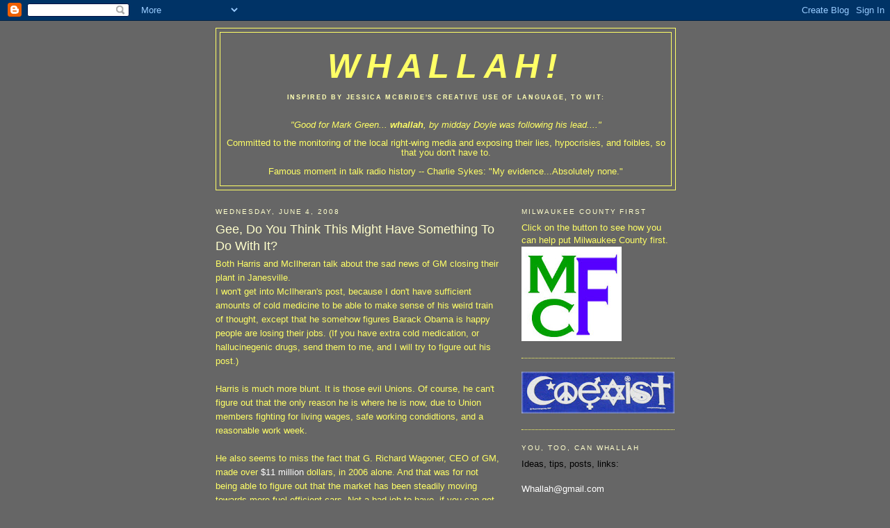

--- FILE ---
content_type: text/html; charset=UTF-8
request_url: https://whallah.blogspot.com/2008/06/gee-do-you-think-this-might-have.html
body_size: 16367
content:
<!DOCTYPE html>
<html dir='ltr'>
<head>
<link href='https://www.blogger.com/static/v1/widgets/2944754296-widget_css_bundle.css' rel='stylesheet' type='text/css'/>
<meta content='text/html; charset=UTF-8' http-equiv='Content-Type'/>
<meta content='blogger' name='generator'/>
<link href='https://whallah.blogspot.com/favicon.ico' rel='icon' type='image/x-icon'/>
<link href='http://whallah.blogspot.com/2008/06/gee-do-you-think-this-might-have.html' rel='canonical'/>
<link rel="alternate" type="application/atom+xml" title="Whallah! - Atom" href="https://whallah.blogspot.com/feeds/posts/default" />
<link rel="alternate" type="application/rss+xml" title="Whallah! - RSS" href="https://whallah.blogspot.com/feeds/posts/default?alt=rss" />
<link rel="service.post" type="application/atom+xml" title="Whallah! - Atom" href="https://draft.blogger.com/feeds/3561726959150987222/posts/default" />

<link rel="alternate" type="application/atom+xml" title="Whallah! - Atom" href="https://whallah.blogspot.com/feeds/7433857623048446048/comments/default" />
<!--Can't find substitution for tag [blog.ieCssRetrofitLinks]-->
<meta content='http://whallah.blogspot.com/2008/06/gee-do-you-think-this-might-have.html' property='og:url'/>
<meta content='Gee, Do You Think This Might Have Something To Do With It?' property='og:title'/>
<meta content='Both Harris and McIlheran talk about the sad news of GM closing their plant in Janesville. I won&#39;t get into McIlheran&#39;s post, because I don&#39;...' property='og:description'/>
<title>Whallah!: Gee, Do You Think This Might Have Something To Do With It?</title>
<style id='page-skin-1' type='text/css'><!--
/*
-----------------------------------------------
Blogger Template Style
Name:     Minima Ochre
Date:     26 Feb 2004
Updated by: Blogger Team
----------------------------------------------- */
/* Use this with templates/template-twocol.html */
body {
background:#666666;
margin:0;
color:#ffff66;
font:x-small Georgia Serif;
font-size/* */:/**/small;
font-size: /**/small;
text-align: center;
}
a:link {
color:#ffffff;
text-decoration:none;
}
a:visited {
color:#ffcc66;
text-decoration:none;
}
a:hover {
color:#ffffcc;
text-decoration:underline;
}
a img {
border-width:0;
}
/* Header
-----------------------------------------------
*/
#header-wrapper {
width:660px;
margin:0 auto 10px;
border:1px solid #ffff66;
}
#header-inner {
background-position: center;
margin-left: auto;
margin-right: auto;
}
#header {
margin: 5px;
border: 1px solid #ffff66;
text-align: center;
color:#ffff66;
}
#header h1 {
margin:5px 5px 0;
padding:15px 20px .25em;
line-height:1.2em;
text-transform:uppercase;
letter-spacing:.2em;
font: italic bold 385% Verdana, sans-serif;
}
#header a {
color:#ffff66;
text-decoration:none;
}
#header a:hover {
color:#ffff66;
}
#header .description {
margin:0 5px 5px;
padding:0 20px 15px;
max-width:700px;
text-transform:uppercase;
letter-spacing:.2em;
line-height: 1.4em;
font: normal bold 69% Arial, sans-serif;
color: #ffffb3;
}
#header img {
margin-left: auto;
margin-right: auto;
}
/* Outer-Wrapper
----------------------------------------------- */
#outer-wrapper {
width: 660px;
margin:0 auto;
padding:10px;
text-align:left;
font: normal normal 97% Verdana, sans-serif;
}
#main-wrapper {
width: 410px;
float: left;
word-wrap: break-word; /* fix for long text breaking sidebar float in IE */
overflow: hidden;     /* fix for long non-text content breaking IE sidebar float */
}
#sidebar-wrapper {
width: 220px;
float: right;
word-wrap: break-word; /* fix for long text breaking sidebar float in IE */
overflow: hidden;     /* fix for long non-text content breaking IE sidebar float */
}
/* Headings
----------------------------------------------- */
h2 {
margin:1.5em 0 .75em;
font:normal normal 78% 'Trebuchet MS',Trebuchet,Arial,Verdana,Sans-serif;
line-height: 1.4em;
text-transform:uppercase;
letter-spacing:.2em;
color:#ffffcc;
}
/* Posts
-----------------------------------------------
*/
h2.date-header {
margin:1.5em 0 .5em;
}
.post {
margin:.5em 0 1.5em;
border-bottom:1px dotted #ffff66;
padding-bottom:1.5em;
}
.post h3 {
margin:.25em 0 0;
padding:0 0 4px;
font-size:140%;
font-weight:normal;
line-height:1.4em;
color:#ffffcc;
}
.post h3 a, .post h3 a:visited, .post h3 strong {
display:block;
text-decoration:none;
color:#ffffcc;
font-weight:normal;
}
.post h3 strong, .post h3 a:hover {
color:#ffff66;
}
.post-body {
margin:0 0 .75em;
line-height:1.6em;
}
.post-body blockquote {
line-height:1.3em;
}
.post-footer {
margin: .75em 0;
color:#ffffcc;
text-transform:uppercase;
letter-spacing:.1em;
font: normal normal 75% Verdana, sans-serif;
line-height: 1.4em;
}
.comment-link {
margin-left:.6em;
}
.post img, table.tr-caption-container {
padding:4px;
border:1px solid #ffff66;
}
.tr-caption-container img {
border: none;
padding: 0;
}
.post blockquote {
margin:1em 20px;
}
.post blockquote p {
margin:.75em 0;
}
/* Comments
----------------------------------------------- */
#comments h4 {
margin:1em 0;
font-weight: bold;
line-height: 1.4em;
text-transform:uppercase;
letter-spacing:.2em;
color: #ffffcc;
}
#comments-block {
margin:1em 0 1.5em;
line-height:1.6em;
}
#comments-block .comment-author {
margin:.5em 0;
}
#comments-block .comment-body {
margin:.25em 0 0;
}
#comments-block .comment-footer {
margin:-.25em 0 2em;
line-height: 1.4em;
text-transform:uppercase;
letter-spacing:.1em;
}
#comments-block .comment-body p {
margin:0 0 .75em;
}
.deleted-comment {
font-style:italic;
color:gray;
}
.feed-links {
clear: both;
line-height: 2.5em;
}
#blog-pager-newer-link {
float: left;
}
#blog-pager-older-link {
float: right;
}
#blog-pager {
text-align: center;
}
/* Sidebar Content
----------------------------------------------- */
.sidebar {
color: #000000;
line-height: 1.5em;
}
.sidebar ul {
list-style:none;
margin:0 0 0;
padding:0 0 0;
}
.sidebar li {
margin:0;
padding-top:0;
padding-right:0;
padding-bottom:.25em;
padding-left:15px;
text-indent:-15px;
line-height:1.5em;
}
.sidebar .widget, .main .widget {
border-bottom:1px dotted #ffff66;
margin:0 0 1.5em;
padding:0 0 1.5em;
}
.main .Blog {
border-bottom-width: 0;
}
/* Profile
----------------------------------------------- */
.profile-img {
float: left;
margin-top: 0;
margin-right: 5px;
margin-bottom: 5px;
margin-left: 0;
padding: 4px;
border: 1px solid #ffff66;
}
.profile-data {
margin:0;
text-transform:uppercase;
letter-spacing:.1em;
font: normal normal 75% Verdana, sans-serif;
color: #ffffcc;
font-weight: bold;
line-height: 1.6em;
}
.profile-datablock {
margin:.5em 0 .5em;
}
.profile-textblock {
margin: 0.5em 0;
line-height: 1.6em;
}
.profile-link {
font: normal normal 75% Verdana, sans-serif;
text-transform: uppercase;
letter-spacing: .1em;
}
/* Footer
----------------------------------------------- */
#footer {
width:660px;
clear:both;
margin:0 auto;
padding-top:15px;
line-height: 1.6em;
text-transform:uppercase;
letter-spacing:.1em;
text-align: center;
}

--></style>
<link href='https://draft.blogger.com/dyn-css/authorization.css?targetBlogID=3561726959150987222&amp;zx=0699b213-0f5f-400b-ad33-4016c4a82a74' media='none' onload='if(media!=&#39;all&#39;)media=&#39;all&#39;' rel='stylesheet'/><noscript><link href='https://draft.blogger.com/dyn-css/authorization.css?targetBlogID=3561726959150987222&amp;zx=0699b213-0f5f-400b-ad33-4016c4a82a74' rel='stylesheet'/></noscript>
<meta name='google-adsense-platform-account' content='ca-host-pub-1556223355139109'/>
<meta name='google-adsense-platform-domain' content='blogspot.com'/>

</head>
<body>
<div class='navbar section' id='navbar'><div class='widget Navbar' data-version='1' id='Navbar1'><script type="text/javascript">
    function setAttributeOnload(object, attribute, val) {
      if(window.addEventListener) {
        window.addEventListener('load',
          function(){ object[attribute] = val; }, false);
      } else {
        window.attachEvent('onload', function(){ object[attribute] = val; });
      }
    }
  </script>
<div id="navbar-iframe-container"></div>
<script type="text/javascript" src="https://apis.google.com/js/platform.js"></script>
<script type="text/javascript">
      gapi.load("gapi.iframes:gapi.iframes.style.bubble", function() {
        if (gapi.iframes && gapi.iframes.getContext) {
          gapi.iframes.getContext().openChild({
              url: 'https://draft.blogger.com/navbar/3561726959150987222?po\x3d7433857623048446048\x26origin\x3dhttps://whallah.blogspot.com',
              where: document.getElementById("navbar-iframe-container"),
              id: "navbar-iframe"
          });
        }
      });
    </script><script type="text/javascript">
(function() {
var script = document.createElement('script');
script.type = 'text/javascript';
script.src = '//pagead2.googlesyndication.com/pagead/js/google_top_exp.js';
var head = document.getElementsByTagName('head')[0];
if (head) {
head.appendChild(script);
}})();
</script>
</div></div>
<div id='outer-wrapper'><div id='wrap2'>
<!-- skip links for text browsers -->
<span id='skiplinks' style='display:none;'>
<a href='#main'>skip to main </a> |
      <a href='#sidebar'>skip to sidebar</a>
</span>
<div id='header-wrapper'>
<div class='header section' id='header'><div class='widget Header' data-version='1' id='Header1'>
<div id='header-inner'>
<div class='titlewrapper'>
<h1 class='title'>
<a href='https://whallah.blogspot.com/'>
Whallah!
</a>
</h1>
</div>
<div class='descriptionwrapper'>
<p class='description'><span>Inspired by Jessica McBride's creative use of language, to wit:<p>
<i>"Good for Mark Green...<strong> whallah</strong>, by midday Doyle was following his lead...."</i></p>
<p>Committed to the monitoring of the local right-wing media and exposing their lies, hypocrisies, and foibles, so that you don't have to.</p>
Famous moment in talk radio history -- <a href="http://www.620wtmj.com/shows/charliesykes/112056804.html">Charlie Sykes</a>: "My evidence...Absolutely none."</span></p>
</div>
</div>
</div></div>
</div>
<div id='content-wrapper'>
<div id='crosscol-wrapper' style='text-align:center'>
<div class='crosscol no-items section' id='crosscol'></div>
</div>
<div id='main-wrapper'>
<div class='main section' id='main'><div class='widget Blog' data-version='1' id='Blog1'>
<div class='blog-posts hfeed'>

          <div class="date-outer">
        
<h2 class='date-header'><span>Wednesday, June 4, 2008</span></h2>

          <div class="date-posts">
        
<div class='post-outer'>
<div class='post hentry uncustomized-post-template' itemprop='blogPost' itemscope='itemscope' itemtype='http://schema.org/BlogPosting'>
<meta content='3561726959150987222' itemprop='blogId'/>
<meta content='7433857623048446048' itemprop='postId'/>
<a name='7433857623048446048'></a>
<h3 class='post-title entry-title' itemprop='name'>
Gee, Do You Think This Might Have Something To Do With It?
</h3>
<div class='post-header'>
<div class='post-header-line-1'></div>
</div>
<div class='post-body entry-content' id='post-body-7433857623048446048' itemprop='description articleBody'>
Both Harris and McIlheran talk about the sad news of GM closing their plant in Janesville.<br />I won't get into McIlheran's post, because I don't have sufficient amounts of cold medicine to be able to make sense of his weird train of thought, except that he somehow figures Barack Obama is happy people are losing their jobs.  (If you have extra cold medication, or hallucinegenic drugs, send them to me, and I will try to figure out his post.)<br /><br />Harris is much more blunt.  It is those evil Unions.  Of course, he can't figure out that the only reason he is where he is now, due to Union members fighting for living wages, safe working condidtions, and a reasonable work week.<br /><br />He also seems to miss the fact that G. Richard Wagoner, CEO of GM, made over <a href="http://www.aflcio.org/corporatewatch/paywatch/ceou/database.cfm?tkr=GM&amp;pg=1">$11 million </a>dollars, in 2006 alone.  And that was for not being able to figure out that the market has been steadily moving towards more fuel efficient cars.  Not a bad job to have, if you can get it.
<div style='clear: both;'></div>
</div>
<div class='post-footer'>
<div class='post-footer-line post-footer-line-1'>
<span class='post-author vcard'>
Posted by
<span class='fn' itemprop='author' itemscope='itemscope' itemtype='http://schema.org/Person'>
<meta content='https://draft.blogger.com/profile/08751967312821403092' itemprop='url'/>
<a class='g-profile' href='https://draft.blogger.com/profile/08751967312821403092' rel='author' title='author profile'>
<span itemprop='name'>capper</span>
</a>
</span>
</span>
<span class='post-timestamp'>
at
<meta content='http://whallah.blogspot.com/2008/06/gee-do-you-think-this-might-have.html' itemprop='url'/>
<a class='timestamp-link' href='https://whallah.blogspot.com/2008/06/gee-do-you-think-this-might-have.html' rel='bookmark' title='permanent link'><abbr class='published' itemprop='datePublished' title='2008-06-04T22:47:00-05:00'>10:47&#8239;PM</abbr></a>
</span>
<span class='post-comment-link'>
</span>
<span class='post-icons'>
<span class='item-control blog-admin pid-2104032459'>
<a href='https://draft.blogger.com/post-edit.g?blogID=3561726959150987222&postID=7433857623048446048&from=pencil' title='Edit Post'>
<img alt='' class='icon-action' height='18' src='https://resources.blogblog.com/img/icon18_edit_allbkg.gif' width='18'/>
</a>
</span>
</span>
<div class='post-share-buttons goog-inline-block'>
</div>
</div>
<div class='post-footer-line post-footer-line-2'>
<span class='post-labels'>
Labels:
<a href='https://whallah.blogspot.com/search/label/GM' rel='tag'>GM</a>,
<a href='https://whallah.blogspot.com/search/label/James%20Harris' rel='tag'>James Harris</a>,
<a href='https://whallah.blogspot.com/search/label/Patrick%20McIlheran' rel='tag'>Patrick McIlheran</a>,
<a href='https://whallah.blogspot.com/search/label/Unions' rel='tag'>Unions</a>
</span>
</div>
<div class='post-footer-line post-footer-line-3'>
<span class='post-location'>
</span>
</div>
</div>
</div>
<div class='comments' id='comments'>
<a name='comments'></a>
<h4>1 comment:</h4>
<div class='comments-content'>
<script async='async' src='' type='text/javascript'></script>
<script type='text/javascript'>
    (function() {
      var items = null;
      var msgs = null;
      var config = {};

// <![CDATA[
      var cursor = null;
      if (items && items.length > 0) {
        cursor = parseInt(items[items.length - 1].timestamp) + 1;
      }

      var bodyFromEntry = function(entry) {
        var text = (entry &&
                    ((entry.content && entry.content.$t) ||
                     (entry.summary && entry.summary.$t))) ||
            '';
        if (entry && entry.gd$extendedProperty) {
          for (var k in entry.gd$extendedProperty) {
            if (entry.gd$extendedProperty[k].name == 'blogger.contentRemoved') {
              return '<span class="deleted-comment">' + text + '</span>';
            }
          }
        }
        return text;
      }

      var parse = function(data) {
        cursor = null;
        var comments = [];
        if (data && data.feed && data.feed.entry) {
          for (var i = 0, entry; entry = data.feed.entry[i]; i++) {
            var comment = {};
            // comment ID, parsed out of the original id format
            var id = /blog-(\d+).post-(\d+)/.exec(entry.id.$t);
            comment.id = id ? id[2] : null;
            comment.body = bodyFromEntry(entry);
            comment.timestamp = Date.parse(entry.published.$t) + '';
            if (entry.author && entry.author.constructor === Array) {
              var auth = entry.author[0];
              if (auth) {
                comment.author = {
                  name: (auth.name ? auth.name.$t : undefined),
                  profileUrl: (auth.uri ? auth.uri.$t : undefined),
                  avatarUrl: (auth.gd$image ? auth.gd$image.src : undefined)
                };
              }
            }
            if (entry.link) {
              if (entry.link[2]) {
                comment.link = comment.permalink = entry.link[2].href;
              }
              if (entry.link[3]) {
                var pid = /.*comments\/default\/(\d+)\?.*/.exec(entry.link[3].href);
                if (pid && pid[1]) {
                  comment.parentId = pid[1];
                }
              }
            }
            comment.deleteclass = 'item-control blog-admin';
            if (entry.gd$extendedProperty) {
              for (var k in entry.gd$extendedProperty) {
                if (entry.gd$extendedProperty[k].name == 'blogger.itemClass') {
                  comment.deleteclass += ' ' + entry.gd$extendedProperty[k].value;
                } else if (entry.gd$extendedProperty[k].name == 'blogger.displayTime') {
                  comment.displayTime = entry.gd$extendedProperty[k].value;
                }
              }
            }
            comments.push(comment);
          }
        }
        return comments;
      };

      var paginator = function(callback) {
        if (hasMore()) {
          var url = config.feed + '?alt=json&v=2&orderby=published&reverse=false&max-results=50';
          if (cursor) {
            url += '&published-min=' + new Date(cursor).toISOString();
          }
          window.bloggercomments = function(data) {
            var parsed = parse(data);
            cursor = parsed.length < 50 ? null
                : parseInt(parsed[parsed.length - 1].timestamp) + 1
            callback(parsed);
            window.bloggercomments = null;
          }
          url += '&callback=bloggercomments';
          var script = document.createElement('script');
          script.type = 'text/javascript';
          script.src = url;
          document.getElementsByTagName('head')[0].appendChild(script);
        }
      };
      var hasMore = function() {
        return !!cursor;
      };
      var getMeta = function(key, comment) {
        if ('iswriter' == key) {
          var matches = !!comment.author
              && comment.author.name == config.authorName
              && comment.author.profileUrl == config.authorUrl;
          return matches ? 'true' : '';
        } else if ('deletelink' == key) {
          return config.baseUri + '/comment/delete/'
               + config.blogId + '/' + comment.id;
        } else if ('deleteclass' == key) {
          return comment.deleteclass;
        }
        return '';
      };

      var replybox = null;
      var replyUrlParts = null;
      var replyParent = undefined;

      var onReply = function(commentId, domId) {
        if (replybox == null) {
          // lazily cache replybox, and adjust to suit this style:
          replybox = document.getElementById('comment-editor');
          if (replybox != null) {
            replybox.height = '250px';
            replybox.style.display = 'block';
            replyUrlParts = replybox.src.split('#');
          }
        }
        if (replybox && (commentId !== replyParent)) {
          replybox.src = '';
          document.getElementById(domId).insertBefore(replybox, null);
          replybox.src = replyUrlParts[0]
              + (commentId ? '&parentID=' + commentId : '')
              + '#' + replyUrlParts[1];
          replyParent = commentId;
        }
      };

      var hash = (window.location.hash || '#').substring(1);
      var startThread, targetComment;
      if (/^comment-form_/.test(hash)) {
        startThread = hash.substring('comment-form_'.length);
      } else if (/^c[0-9]+$/.test(hash)) {
        targetComment = hash.substring(1);
      }

      // Configure commenting API:
      var configJso = {
        'maxDepth': config.maxThreadDepth
      };
      var provider = {
        'id': config.postId,
        'data': items,
        'loadNext': paginator,
        'hasMore': hasMore,
        'getMeta': getMeta,
        'onReply': onReply,
        'rendered': true,
        'initComment': targetComment,
        'initReplyThread': startThread,
        'config': configJso,
        'messages': msgs
      };

      var render = function() {
        if (window.goog && window.goog.comments) {
          var holder = document.getElementById('comment-holder');
          window.goog.comments.render(holder, provider);
        }
      };

      // render now, or queue to render when library loads:
      if (window.goog && window.goog.comments) {
        render();
      } else {
        window.goog = window.goog || {};
        window.goog.comments = window.goog.comments || {};
        window.goog.comments.loadQueue = window.goog.comments.loadQueue || [];
        window.goog.comments.loadQueue.push(render);
      }
    })();
// ]]>
  </script>
<div id='comment-holder'>
<div class="comment-thread toplevel-thread"><ol id="top-ra"><li class="comment" id="c4705980290047429690"><div class="avatar-image-container"><img src="//blogger.googleusercontent.com/img/b/R29vZ2xl/AVvXsEheOlxsR42_IJVlIWSvebhpqip0zlrm2jTTmd4s350F6Z1zqvMs5URoAZ0BdsHmGBVSX7YRhhGKcsEAVv64yYhM0hakEHCsMyy4g9nAo4eIGPfaU4zMrl6cZRihnek6KQ/s45-c/brad.jpg" alt=""/></div><div class="comment-block"><div class="comment-header"><cite class="user"><a href="https://draft.blogger.com/profile/15327750413625810426" rel="nofollow">Compassionate Badger</a></cite><span class="icon user "></span><span class="datetime secondary-text"><a rel="nofollow" href="https://whallah.blogspot.com/2008/06/gee-do-you-think-this-might-have.html?showComment=1212638760000#c4705980290047429690">June 4, 2008 at 11:06&#8239;PM</a></span></div><p class="comment-content">see...the obvious answers that you have layed out are quite difficult for some people to see<br><br>conservatives...<br><br>*sigh*</p><span class="comment-actions secondary-text"><a class="comment-reply" target="_self" data-comment-id="4705980290047429690">Reply</a><span class="item-control blog-admin blog-admin pid-386388375"><a target="_self" href="https://draft.blogger.com/comment/delete/3561726959150987222/4705980290047429690">Delete</a></span></span></div><div class="comment-replies"><div id="c4705980290047429690-rt" class="comment-thread inline-thread hidden"><span class="thread-toggle thread-expanded"><span class="thread-arrow"></span><span class="thread-count"><a target="_self">Replies</a></span></span><ol id="c4705980290047429690-ra" class="thread-chrome thread-expanded"><div></div><div id="c4705980290047429690-continue" class="continue"><a class="comment-reply" target="_self" data-comment-id="4705980290047429690">Reply</a></div></ol></div></div><div class="comment-replybox-single" id="c4705980290047429690-ce"></div></li></ol><div id="top-continue" class="continue"><a class="comment-reply" target="_self">Add comment</a></div><div class="comment-replybox-thread" id="top-ce"></div><div class="loadmore hidden" data-post-id="7433857623048446048"><a target="_self">Load more...</a></div></div>
</div>
</div>
<p class='comment-footer'>
<div class='comment-form'>
<a name='comment-form'></a>
<p>
</p>
<a href='https://draft.blogger.com/comment/frame/3561726959150987222?po=7433857623048446048&hl=en-US&saa=85391&origin=https://whallah.blogspot.com' id='comment-editor-src'></a>
<iframe allowtransparency='true' class='blogger-iframe-colorize blogger-comment-from-post' frameborder='0' height='410px' id='comment-editor' name='comment-editor' src='' width='100%'></iframe>
<script src='https://www.blogger.com/static/v1/jsbin/2830521187-comment_from_post_iframe.js' type='text/javascript'></script>
<script type='text/javascript'>
      BLOG_CMT_createIframe('https://draft.blogger.com/rpc_relay.html');
    </script>
</div>
</p>
<div id='backlinks-container'>
<div id='Blog1_backlinks-container'>
</div>
</div>
</div>
</div>

        </div></div>
      
</div>
<div class='blog-pager' id='blog-pager'>
<span id='blog-pager-newer-link'>
<a class='blog-pager-newer-link' href='https://whallah.blogspot.com/2008/06/mcbridean-french-alert.html' id='Blog1_blog-pager-newer-link' title='Newer Post'>Newer Post</a>
</span>
<span id='blog-pager-older-link'>
<a class='blog-pager-older-link' href='https://whallah.blogspot.com/2008/06/school-of-hard-knocks.html' id='Blog1_blog-pager-older-link' title='Older Post'>Older Post</a>
</span>
<a class='home-link' href='https://whallah.blogspot.com/'>Home</a>
</div>
<div class='clear'></div>
<div class='post-feeds'>
<div class='feed-links'>
Subscribe to:
<a class='feed-link' href='https://whallah.blogspot.com/feeds/7433857623048446048/comments/default' target='_blank' type='application/atom+xml'>Post Comments (Atom)</a>
</div>
</div>
</div></div>
</div>
<div id='sidebar-wrapper'>
<div class='sidebar section' id='sidebar'><div class='widget HTML' data-version='1' id='HTML6'>
<h2 class='title'>Milwaukee County First</h2>
<div class='widget-content'>
<span style="color: rgb(255, 255, 102);">Click on the button to see how you can help put Milwaukee County first.</span>

<a href="http://milwaukeecountyfirst.com/"><img src="https://blogger.googleusercontent.com/img/b/R29vZ2xl/AVvXsEh9sBuzMGqIJAq9PkI_J8_S7tSRGRjAsOFSrL-k-nIOpkJAESGOzCIibFRufBT38b-ZgWHEMnumWsK_p0184hv1D7neXv0zdCOG12_uoea1RzWeJjFihjFddHwzwPYhY8ZRt_T50_if2ik/s144/mcf%20button.jpg"/></a>
</div>
<div class='clear'></div>
</div><div class='widget Image' data-version='1' id='Image3'>
<div class='widget-content'>
<img alt='' height='60' id='Image3_img' src='https://blogger.googleusercontent.com/img/b/R29vZ2xl/AVvXsEj5GYUIXj9XDSKLy45J-FgEHTYLjsClWeO6_axJfa89wnWoA1zrI7EKcBZKgqpGecRGQ02JZM6mmndUXo6uADdzGzSr1y_oR3gdi1MRpo0CSiGyyRsO5En9QkbluMnIsIPS5zW65Xz6w2rt/s220/coexist_blue_TS_logo.jpg' width='220'/>
<br/>
</div>
<div class='clear'></div>
</div><div class='widget Text' data-version='1' id='Text1'>
<h2 class='title'>You, too, can whallah</h2>
<div class='widget-content'>
Ideas, tips, posts, links:<br/><br/><a href="mailto:Whallah@gmail.com">Whallah@gmail.com</a><br/>
</div>
<div class='clear'></div>
</div><div class='widget Image' data-version='1' id='Image1'>
<div class='widget-content'>
<img alt='' height='220' id='Image1_img' src='//photos1.blogger.com/x/blogger2/6102/434781122943235/220/z/826554/gse_multipart47153.jpg' width='199'/>
<br/>
</div>
<div class='clear'></div>
</div><div class='widget Image' data-version='1' id='Image4'>
<div class='widget-content'>
<img alt='' height='220' id='Image4_img' src='https://blogger.googleusercontent.com/img/b/R29vZ2xl/AVvXsEg6d8kSpTTWhH1Y9PYH7kT07Tf6eweolub997AuT49zPt7bnzlW_gijYyRhW9cxVYHDXQtp1xSeBP6Z___Y9T-uLaUZ3mepWjxyuRl0Yw6c0f8hzBQsosICkR3auEOJ8lGSCFdeKju0t_gj/s220/bbboys.jpg' width='161'/>
<br/>
</div>
<div class='clear'></div>
</div><div class='widget Image' data-version='1' id='Image2'>
<div class='widget-content'>
<img alt='' height='42' id='Image2_img' src='https://blogger.googleusercontent.com/img/b/R29vZ2xl/AVvXsEhcoQO5GJgJm4FNft9GcQuO_NlXxa0U1h3G4epmC4WBwBcC5Qwr6SmQbcPffhsCvHceBW31Wo9G_1EQ7eoH5foEmApWgL8tEy6PaNBGms78kvOUCgppFAuayOPLxmC-ZMux9ruNhG2bL2ee/s1600/ppn.jpg' width='102'/>
<br/>
</div>
<div class='clear'></div>
</div><div class='widget Text' data-version='1' id='Text2'>
<h2 class='title'>What they're saying about Whallah!</h2>
<div class='widget-content'>
<em>"...a typical liberal abuse/hate blog."</em> -- <a href="http://mcbridesmediamatters.blogspot.com/2007/07/left.html">Jessica McBride.</a><br/><br/><i>"the kook fringe ...insanely jealous of her..."</i> -- <a href="http://www.620wtmj.com/_content/talk/jeffwagner/index.asp?id=14&amp;entry=37727">Jeff Wagner.</a><br/><br/><i>"...juvenile/abusive ... creepy nutjob..." </i>--<a href="http://www.gmtoday.com/milwaukeetoday/editorials/mcbride/mcbride_05262007.asp"> Jessica McBride.</a><br/><br/><em>"...You are the scum of America, and I&#8217;m not afraid to say it. You all make me sick to my stomach..." -- </em><a href="http://www.pheistyblog.com/archives/283"><em>Pheistyblog.</em></a><br/><br/><em>"I don't know why I'm posting on this..."--</em><a href="http://mcbridesmediamatters.blogspot.com/2007/10/mooching-off-other-peoples-traffic.html">Jessica McBride</a><br/><br/><em>"...king of the hate left..."--</em><a href="http://www.haloscan.com/comments/realdebate/7316567440877929766/#77486">Fred Dooley</a><br/>
</div>
<div class='clear'></div>
</div><div class='widget LinkList' data-version='1' id='LinkList3'>
<h2>Reality Based Blogs</h2>
<div class='widget-content'>
<ul>
<li><a href='http://www.bloggingblue.com/'>Blogging Blue</a></li>
<li><a href='http://www.bootsandkittens.com/'>Boots and Kittens</a></li>
<li><a href='http://brewcitybrawler.typepad.com/brew_city_brawler/'>Brew City Brawler</a></li>
<li><a href='http://brewtowngumshoe.blogspot.com/'>Brewtown Gumshoe</a></li>
<li><a href='http://cognidissidence.blogspot.com/'>Cognitive Dissidence</a></li>
<li><a href='http://www.eye-on-wisconsin.blogspot.com/'>Eye on Wisconsin</a></li>
<li><a href='http://folkbum.blogspot.com/'>folkbum's rambles and rants</a></li>
<li><a href='http://www.grassrootsnorthshore.org/'>Grass Roots North Shore</a></li>
<li><a href='http://happycircumstance.blogspot.com/'>Happy Circumstance</a></li>
<li><a href='http://clydewinter.wordpress.com/'>Hearts And Minds</a></li>
<li><a href='http://illusorytenant.blogspot.com/'>Illusory Tenant</a></li>
<li><a href='http://haas414.wordpress.com/'>Jason Haas</a></li>
<li><a href='http://blueracine.blogspot.com/'>Kay's Blue Racine</a></li>
<li><a href='http://dancody.org/'>Left On The Lake</a></li>
<li><a href='http://milwaukeerising.net/wordpress/'>Milwaukee Rising</a></li>
<li><a href='http://www.onewisconsinnow.org/blog/'>One Wisconsin Now</a></li>
<li><a href='http://plaistedwrites.blogspot.com/'>Plaisted Writes</a></li>
<li><a href='http://www.scottfeldstein.net/blog/'>Scott Feldstein</a></li>
<li><a href='http://fullyarticulated.typepad.com/sprawledout/'>Sprawled Out</a></li>
<li><a href='http://foxtrot-echo.blogspot.com/'>The Chief</a></li>
<li><a href='http://thelostalbatross.blogspot.com/'>The Lost Albatross</a></li>
<li><a href='http://thepoliticalenvironment.blogspot.com/index.html'>The Political Environment</a></li>
<li><a href='http://www.uppitywis.org/node'>Uppity Wisconsin</a></li>
<li><a href='http://watchdogmilwaukee.com/blog/'>Watchdog Milwaukee</a></li>
</ul>
<div class='clear'></div>
</div>
</div><div class='widget LinkList' data-version='1' id='LinkList1'>
<h2>Right Wing Squawk Brigade</h2>
<div class='widget-content'>
<ul>
<li><a href='http://www.620wtmj.com/shows/charliesykes'>Charlie Sykes</a></li>
<li><a href='http://nationalconversation.typepad.com/the_national_conversation/'>James T. Harris</a></li>
<li><a href='http://www.620wtmj.com/shows/jeffwagner'>Jeff Wagner</a></li>
<li><a href='http://blogs.franklinnow.com/this_just_in/'>Kevin Fischer</a></li>
<li><a href='http://www.belling.com/main.html'>Mark Belling</a></li>
</ul>
<div class='clear'></div>
</div>
</div><div class='widget LinkList' data-version='1' id='LinkList4'>
<h2>Conservative, But Worthwhile</h2>
<div class='widget-content'>
<ul>
<li><a href='http://www.bootsandsabers.com/'>Boots and Sabers</a></li>
<li><a href='http://dad29.blogspot.com/'>Dad29</a></li>
<li><a href='http://fairlyconservative.com/'>Fairly Conservative</a></li>
<li><a href='http://www.fromwhereisit.org/'>From Where I Sit</a></li>
<li><a href='http://playgroundpolitics.blogspot.com/'>Playground Politics</a></li>
<li><a href='http://lasvegasbadger.blogspot.com/'>The Las Vegas Badger</a></li>
<li><a href='http://www.nickschweitzer.net/'>The World According To Nick</a></li>
<li><a href='http://wigdersonlibrarypub.blogspot.com/'>Wigderson Library & Pub</a></li>
</ul>
<div class='clear'></div>
</div>
</div><div class='widget LinkList' data-version='1' id='LinkList2'>
<h2>AMUSEMENTS</h2>
<div class='widget-content'>
<ul>
<li><a href='http://brassleague.blogspot.com/'>Brass League</a></li>
<li><a href='http://blogs.herald.com/dave_barrys_blog/'>Dave Berry</a></li>
<li><a href='http://www.doonesbury.com/strip/dailydose/'>Doonesbury</a></li>
<li><a href='http://cagle.msnbc.com/politicalcartoons/'>Editorial cartoons</a></li>
<li><a href='http://fn4u.blogspot.com/'>Fun 4 U</a></li>
<li><a href='http://www.indecision2008.com/'>Indecision 2008</a></li>
<li><a href='http://politicalhumor.about.com/'>Political Humor</a></li>
<li><a href='http://www.theonion.com/content/index'>The Onion</a></li>
<li><a href='http://www.workingforchange.com/column_lst.cfm?AuthrId=43'>Tom Tomorrow</a></li>
<li><a href='http://www.whitehouse.org/'>WhiteHouse.org</a></li>
<li><a href='http://wisconsinology.blogspot.com/'>Wisconsinology</a></li>
</ul>
<div class='clear'></div>
</div>
</div><div class='widget HTML' data-version='1' id='HTML9'>
<div class='widget-content'>
<div id='networkedblogs_nwidget_container' style='height:360px;padding-top:10px;'><div id='networkedblogs_nwidget_above'></div><div id='networkedblogs_nwidget_widget' style="border:1px solid #D1D7DF;background-color:#F5F6F9;margin:0px auto;"><div id="networkedblogs_nwidget_logo" style="padding:1px;margin:0px;background-color:#edeff4;text-align:center;height:21px;"><a href="http://networkedblogs.com/" target="_blank" title="NetworkedBlogs"><img style="border: none;" src="https://lh3.googleusercontent.com/blogger_img_proxy/AEn0k_upMvSX8wsnKJQlUfWGV313e_4kvJqaqeETFWmD7lFnF8O7FCW6DidR48_5-b8W-lkqphaWYr_ektRh0fHpg26-kXc0Fycv2ZdcXoMrW4nIVcggX0bM7Nz2mTpnlNmTm5U=s0-d" title="NetworkedBlogs"></a></div><div id="networkedblogs_nwidget_body" style="text-align: center;"></div><div id="networkedblogs_nwidget_follow" style="padding:5px;"><a style="display:block;line-height:100%;width:90px;margin:0px auto;padding:4px 8px;text-align:center;background-color:#3b5998;border:1px solid #D9DFEA;border-bottom-color:#0e1f5b;border-right-color:#0e1f5b;color:#FFFFFF;font-family:'lucida grande',tahoma,verdana,arial,sans-serif;font-size:11px;text-decoration:none;" href="http://networkedblogs.com/blog/whallah/?ahash=03274d54a492be38ec163e0e6b9f5d9c">Follow this blog</a></div></div><div id='networkedblogs_nwidget_below'></div></div><script type="text/javascript"><!--
if(typeof(networkedblogs)=="undefined"){networkedblogs = {};networkedblogs.blogId=198271;networkedblogs.shortName="whallah";}
--></script><script src="//nwidget.networkedblogs.com/getnetworkwidget?bid=198271" type="text/javascript"></script>
</div>
<div class='clear'></div>
</div><div class='widget HTML' data-version='1' id='HTML3'>
<div class='widget-content'>
<script language="javascript" src="//www.leftyblogs.com/cgi-bin/blogwire.cgi?feed=wisconsin&amp;site=whallah.blogspot.com&amp;tz=cst&amp;n=10" type="text/javascript"></script>
</div>
<div class='clear'></div>
</div><div class='widget BlogArchive' data-version='1' id='BlogArchive1'>
<h2>Blog Archive</h2>
<div class='widget-content'>
<div id='ArchiveList'>
<div id='BlogArchive1_ArchiveList'>
<ul class='hierarchy'>
<li class='archivedate collapsed'>
<a class='toggle' href='javascript:void(0)'>
<span class='zippy'>

        &#9658;&#160;
      
</span>
</a>
<a class='post-count-link' href='https://whallah.blogspot.com/2013/'>
2013
</a>
<span class='post-count' dir='ltr'>(2)</span>
<ul class='hierarchy'>
<li class='archivedate collapsed'>
<a class='toggle' href='javascript:void(0)'>
<span class='zippy'>

        &#9658;&#160;
      
</span>
</a>
<a class='post-count-link' href='https://whallah.blogspot.com/2013/05/'>
May
</a>
<span class='post-count' dir='ltr'>(1)</span>
</li>
</ul>
<ul class='hierarchy'>
<li class='archivedate collapsed'>
<a class='toggle' href='javascript:void(0)'>
<span class='zippy'>

        &#9658;&#160;
      
</span>
</a>
<a class='post-count-link' href='https://whallah.blogspot.com/2013/04/'>
April
</a>
<span class='post-count' dir='ltr'>(1)</span>
</li>
</ul>
</li>
</ul>
<ul class='hierarchy'>
<li class='archivedate collapsed'>
<a class='toggle' href='javascript:void(0)'>
<span class='zippy'>

        &#9658;&#160;
      
</span>
</a>
<a class='post-count-link' href='https://whallah.blogspot.com/2012/'>
2012
</a>
<span class='post-count' dir='ltr'>(43)</span>
<ul class='hierarchy'>
<li class='archivedate collapsed'>
<a class='toggle' href='javascript:void(0)'>
<span class='zippy'>

        &#9658;&#160;
      
</span>
</a>
<a class='post-count-link' href='https://whallah.blogspot.com/2012/12/'>
December
</a>
<span class='post-count' dir='ltr'>(2)</span>
</li>
</ul>
<ul class='hierarchy'>
<li class='archivedate collapsed'>
<a class='toggle' href='javascript:void(0)'>
<span class='zippy'>

        &#9658;&#160;
      
</span>
</a>
<a class='post-count-link' href='https://whallah.blogspot.com/2012/11/'>
November
</a>
<span class='post-count' dir='ltr'>(6)</span>
</li>
</ul>
<ul class='hierarchy'>
<li class='archivedate collapsed'>
<a class='toggle' href='javascript:void(0)'>
<span class='zippy'>

        &#9658;&#160;
      
</span>
</a>
<a class='post-count-link' href='https://whallah.blogspot.com/2012/10/'>
October
</a>
<span class='post-count' dir='ltr'>(3)</span>
</li>
</ul>
<ul class='hierarchy'>
<li class='archivedate collapsed'>
<a class='toggle' href='javascript:void(0)'>
<span class='zippy'>

        &#9658;&#160;
      
</span>
</a>
<a class='post-count-link' href='https://whallah.blogspot.com/2012/09/'>
September
</a>
<span class='post-count' dir='ltr'>(3)</span>
</li>
</ul>
<ul class='hierarchy'>
<li class='archivedate collapsed'>
<a class='toggle' href='javascript:void(0)'>
<span class='zippy'>

        &#9658;&#160;
      
</span>
</a>
<a class='post-count-link' href='https://whallah.blogspot.com/2012/08/'>
August
</a>
<span class='post-count' dir='ltr'>(2)</span>
</li>
</ul>
<ul class='hierarchy'>
<li class='archivedate collapsed'>
<a class='toggle' href='javascript:void(0)'>
<span class='zippy'>

        &#9658;&#160;
      
</span>
</a>
<a class='post-count-link' href='https://whallah.blogspot.com/2012/07/'>
July
</a>
<span class='post-count' dir='ltr'>(5)</span>
</li>
</ul>
<ul class='hierarchy'>
<li class='archivedate collapsed'>
<a class='toggle' href='javascript:void(0)'>
<span class='zippy'>

        &#9658;&#160;
      
</span>
</a>
<a class='post-count-link' href='https://whallah.blogspot.com/2012/05/'>
May
</a>
<span class='post-count' dir='ltr'>(7)</span>
</li>
</ul>
<ul class='hierarchy'>
<li class='archivedate collapsed'>
<a class='toggle' href='javascript:void(0)'>
<span class='zippy'>

        &#9658;&#160;
      
</span>
</a>
<a class='post-count-link' href='https://whallah.blogspot.com/2012/03/'>
March
</a>
<span class='post-count' dir='ltr'>(5)</span>
</li>
</ul>
<ul class='hierarchy'>
<li class='archivedate collapsed'>
<a class='toggle' href='javascript:void(0)'>
<span class='zippy'>

        &#9658;&#160;
      
</span>
</a>
<a class='post-count-link' href='https://whallah.blogspot.com/2012/02/'>
February
</a>
<span class='post-count' dir='ltr'>(4)</span>
</li>
</ul>
<ul class='hierarchy'>
<li class='archivedate collapsed'>
<a class='toggle' href='javascript:void(0)'>
<span class='zippy'>

        &#9658;&#160;
      
</span>
</a>
<a class='post-count-link' href='https://whallah.blogspot.com/2012/01/'>
January
</a>
<span class='post-count' dir='ltr'>(6)</span>
</li>
</ul>
</li>
</ul>
<ul class='hierarchy'>
<li class='archivedate collapsed'>
<a class='toggle' href='javascript:void(0)'>
<span class='zippy'>

        &#9658;&#160;
      
</span>
</a>
<a class='post-count-link' href='https://whallah.blogspot.com/2011/'>
2011
</a>
<span class='post-count' dir='ltr'>(111)</span>
<ul class='hierarchy'>
<li class='archivedate collapsed'>
<a class='toggle' href='javascript:void(0)'>
<span class='zippy'>

        &#9658;&#160;
      
</span>
</a>
<a class='post-count-link' href='https://whallah.blogspot.com/2011/12/'>
December
</a>
<span class='post-count' dir='ltr'>(13)</span>
</li>
</ul>
<ul class='hierarchy'>
<li class='archivedate collapsed'>
<a class='toggle' href='javascript:void(0)'>
<span class='zippy'>

        &#9658;&#160;
      
</span>
</a>
<a class='post-count-link' href='https://whallah.blogspot.com/2011/11/'>
November
</a>
<span class='post-count' dir='ltr'>(9)</span>
</li>
</ul>
<ul class='hierarchy'>
<li class='archivedate collapsed'>
<a class='toggle' href='javascript:void(0)'>
<span class='zippy'>

        &#9658;&#160;
      
</span>
</a>
<a class='post-count-link' href='https://whallah.blogspot.com/2011/10/'>
October
</a>
<span class='post-count' dir='ltr'>(7)</span>
</li>
</ul>
<ul class='hierarchy'>
<li class='archivedate collapsed'>
<a class='toggle' href='javascript:void(0)'>
<span class='zippy'>

        &#9658;&#160;
      
</span>
</a>
<a class='post-count-link' href='https://whallah.blogspot.com/2011/09/'>
September
</a>
<span class='post-count' dir='ltr'>(12)</span>
</li>
</ul>
<ul class='hierarchy'>
<li class='archivedate collapsed'>
<a class='toggle' href='javascript:void(0)'>
<span class='zippy'>

        &#9658;&#160;
      
</span>
</a>
<a class='post-count-link' href='https://whallah.blogspot.com/2011/08/'>
August
</a>
<span class='post-count' dir='ltr'>(9)</span>
</li>
</ul>
<ul class='hierarchy'>
<li class='archivedate collapsed'>
<a class='toggle' href='javascript:void(0)'>
<span class='zippy'>

        &#9658;&#160;
      
</span>
</a>
<a class='post-count-link' href='https://whallah.blogspot.com/2011/07/'>
July
</a>
<span class='post-count' dir='ltr'>(5)</span>
</li>
</ul>
<ul class='hierarchy'>
<li class='archivedate collapsed'>
<a class='toggle' href='javascript:void(0)'>
<span class='zippy'>

        &#9658;&#160;
      
</span>
</a>
<a class='post-count-link' href='https://whallah.blogspot.com/2011/06/'>
June
</a>
<span class='post-count' dir='ltr'>(4)</span>
</li>
</ul>
<ul class='hierarchy'>
<li class='archivedate collapsed'>
<a class='toggle' href='javascript:void(0)'>
<span class='zippy'>

        &#9658;&#160;
      
</span>
</a>
<a class='post-count-link' href='https://whallah.blogspot.com/2011/05/'>
May
</a>
<span class='post-count' dir='ltr'>(5)</span>
</li>
</ul>
<ul class='hierarchy'>
<li class='archivedate collapsed'>
<a class='toggle' href='javascript:void(0)'>
<span class='zippy'>

        &#9658;&#160;
      
</span>
</a>
<a class='post-count-link' href='https://whallah.blogspot.com/2011/04/'>
April
</a>
<span class='post-count' dir='ltr'>(8)</span>
</li>
</ul>
<ul class='hierarchy'>
<li class='archivedate collapsed'>
<a class='toggle' href='javascript:void(0)'>
<span class='zippy'>

        &#9658;&#160;
      
</span>
</a>
<a class='post-count-link' href='https://whallah.blogspot.com/2011/03/'>
March
</a>
<span class='post-count' dir='ltr'>(13)</span>
</li>
</ul>
<ul class='hierarchy'>
<li class='archivedate collapsed'>
<a class='toggle' href='javascript:void(0)'>
<span class='zippy'>

        &#9658;&#160;
      
</span>
</a>
<a class='post-count-link' href='https://whallah.blogspot.com/2011/02/'>
February
</a>
<span class='post-count' dir='ltr'>(8)</span>
</li>
</ul>
<ul class='hierarchy'>
<li class='archivedate collapsed'>
<a class='toggle' href='javascript:void(0)'>
<span class='zippy'>

        &#9658;&#160;
      
</span>
</a>
<a class='post-count-link' href='https://whallah.blogspot.com/2011/01/'>
January
</a>
<span class='post-count' dir='ltr'>(18)</span>
</li>
</ul>
</li>
</ul>
<ul class='hierarchy'>
<li class='archivedate collapsed'>
<a class='toggle' href='javascript:void(0)'>
<span class='zippy'>

        &#9658;&#160;
      
</span>
</a>
<a class='post-count-link' href='https://whallah.blogspot.com/2010/'>
2010
</a>
<span class='post-count' dir='ltr'>(280)</span>
<ul class='hierarchy'>
<li class='archivedate collapsed'>
<a class='toggle' href='javascript:void(0)'>
<span class='zippy'>

        &#9658;&#160;
      
</span>
</a>
<a class='post-count-link' href='https://whallah.blogspot.com/2010/12/'>
December
</a>
<span class='post-count' dir='ltr'>(21)</span>
</li>
</ul>
<ul class='hierarchy'>
<li class='archivedate collapsed'>
<a class='toggle' href='javascript:void(0)'>
<span class='zippy'>

        &#9658;&#160;
      
</span>
</a>
<a class='post-count-link' href='https://whallah.blogspot.com/2010/11/'>
November
</a>
<span class='post-count' dir='ltr'>(24)</span>
</li>
</ul>
<ul class='hierarchy'>
<li class='archivedate collapsed'>
<a class='toggle' href='javascript:void(0)'>
<span class='zippy'>

        &#9658;&#160;
      
</span>
</a>
<a class='post-count-link' href='https://whallah.blogspot.com/2010/10/'>
October
</a>
<span class='post-count' dir='ltr'>(16)</span>
</li>
</ul>
<ul class='hierarchy'>
<li class='archivedate collapsed'>
<a class='toggle' href='javascript:void(0)'>
<span class='zippy'>

        &#9658;&#160;
      
</span>
</a>
<a class='post-count-link' href='https://whallah.blogspot.com/2010/09/'>
September
</a>
<span class='post-count' dir='ltr'>(24)</span>
</li>
</ul>
<ul class='hierarchy'>
<li class='archivedate collapsed'>
<a class='toggle' href='javascript:void(0)'>
<span class='zippy'>

        &#9658;&#160;
      
</span>
</a>
<a class='post-count-link' href='https://whallah.blogspot.com/2010/08/'>
August
</a>
<span class='post-count' dir='ltr'>(35)</span>
</li>
</ul>
<ul class='hierarchy'>
<li class='archivedate collapsed'>
<a class='toggle' href='javascript:void(0)'>
<span class='zippy'>

        &#9658;&#160;
      
</span>
</a>
<a class='post-count-link' href='https://whallah.blogspot.com/2010/07/'>
July
</a>
<span class='post-count' dir='ltr'>(24)</span>
</li>
</ul>
<ul class='hierarchy'>
<li class='archivedate collapsed'>
<a class='toggle' href='javascript:void(0)'>
<span class='zippy'>

        &#9658;&#160;
      
</span>
</a>
<a class='post-count-link' href='https://whallah.blogspot.com/2010/06/'>
June
</a>
<span class='post-count' dir='ltr'>(19)</span>
</li>
</ul>
<ul class='hierarchy'>
<li class='archivedate collapsed'>
<a class='toggle' href='javascript:void(0)'>
<span class='zippy'>

        &#9658;&#160;
      
</span>
</a>
<a class='post-count-link' href='https://whallah.blogspot.com/2010/05/'>
May
</a>
<span class='post-count' dir='ltr'>(25)</span>
</li>
</ul>
<ul class='hierarchy'>
<li class='archivedate collapsed'>
<a class='toggle' href='javascript:void(0)'>
<span class='zippy'>

        &#9658;&#160;
      
</span>
</a>
<a class='post-count-link' href='https://whallah.blogspot.com/2010/04/'>
April
</a>
<span class='post-count' dir='ltr'>(19)</span>
</li>
</ul>
<ul class='hierarchy'>
<li class='archivedate collapsed'>
<a class='toggle' href='javascript:void(0)'>
<span class='zippy'>

        &#9658;&#160;
      
</span>
</a>
<a class='post-count-link' href='https://whallah.blogspot.com/2010/03/'>
March
</a>
<span class='post-count' dir='ltr'>(20)</span>
</li>
</ul>
<ul class='hierarchy'>
<li class='archivedate collapsed'>
<a class='toggle' href='javascript:void(0)'>
<span class='zippy'>

        &#9658;&#160;
      
</span>
</a>
<a class='post-count-link' href='https://whallah.blogspot.com/2010/02/'>
February
</a>
<span class='post-count' dir='ltr'>(19)</span>
</li>
</ul>
<ul class='hierarchy'>
<li class='archivedate collapsed'>
<a class='toggle' href='javascript:void(0)'>
<span class='zippy'>

        &#9658;&#160;
      
</span>
</a>
<a class='post-count-link' href='https://whallah.blogspot.com/2010/01/'>
January
</a>
<span class='post-count' dir='ltr'>(34)</span>
</li>
</ul>
</li>
</ul>
<ul class='hierarchy'>
<li class='archivedate collapsed'>
<a class='toggle' href='javascript:void(0)'>
<span class='zippy'>

        &#9658;&#160;
      
</span>
</a>
<a class='post-count-link' href='https://whallah.blogspot.com/2009/'>
2009
</a>
<span class='post-count' dir='ltr'>(355)</span>
<ul class='hierarchy'>
<li class='archivedate collapsed'>
<a class='toggle' href='javascript:void(0)'>
<span class='zippy'>

        &#9658;&#160;
      
</span>
</a>
<a class='post-count-link' href='https://whallah.blogspot.com/2009/12/'>
December
</a>
<span class='post-count' dir='ltr'>(25)</span>
</li>
</ul>
<ul class='hierarchy'>
<li class='archivedate collapsed'>
<a class='toggle' href='javascript:void(0)'>
<span class='zippy'>

        &#9658;&#160;
      
</span>
</a>
<a class='post-count-link' href='https://whallah.blogspot.com/2009/11/'>
November
</a>
<span class='post-count' dir='ltr'>(24)</span>
</li>
</ul>
<ul class='hierarchy'>
<li class='archivedate collapsed'>
<a class='toggle' href='javascript:void(0)'>
<span class='zippy'>

        &#9658;&#160;
      
</span>
</a>
<a class='post-count-link' href='https://whallah.blogspot.com/2009/10/'>
October
</a>
<span class='post-count' dir='ltr'>(17)</span>
</li>
</ul>
<ul class='hierarchy'>
<li class='archivedate collapsed'>
<a class='toggle' href='javascript:void(0)'>
<span class='zippy'>

        &#9658;&#160;
      
</span>
</a>
<a class='post-count-link' href='https://whallah.blogspot.com/2009/09/'>
September
</a>
<span class='post-count' dir='ltr'>(21)</span>
</li>
</ul>
<ul class='hierarchy'>
<li class='archivedate collapsed'>
<a class='toggle' href='javascript:void(0)'>
<span class='zippy'>

        &#9658;&#160;
      
</span>
</a>
<a class='post-count-link' href='https://whallah.blogspot.com/2009/08/'>
August
</a>
<span class='post-count' dir='ltr'>(33)</span>
</li>
</ul>
<ul class='hierarchy'>
<li class='archivedate collapsed'>
<a class='toggle' href='javascript:void(0)'>
<span class='zippy'>

        &#9658;&#160;
      
</span>
</a>
<a class='post-count-link' href='https://whallah.blogspot.com/2009/07/'>
July
</a>
<span class='post-count' dir='ltr'>(25)</span>
</li>
</ul>
<ul class='hierarchy'>
<li class='archivedate collapsed'>
<a class='toggle' href='javascript:void(0)'>
<span class='zippy'>

        &#9658;&#160;
      
</span>
</a>
<a class='post-count-link' href='https://whallah.blogspot.com/2009/06/'>
June
</a>
<span class='post-count' dir='ltr'>(36)</span>
</li>
</ul>
<ul class='hierarchy'>
<li class='archivedate collapsed'>
<a class='toggle' href='javascript:void(0)'>
<span class='zippy'>

        &#9658;&#160;
      
</span>
</a>
<a class='post-count-link' href='https://whallah.blogspot.com/2009/05/'>
May
</a>
<span class='post-count' dir='ltr'>(29)</span>
</li>
</ul>
<ul class='hierarchy'>
<li class='archivedate collapsed'>
<a class='toggle' href='javascript:void(0)'>
<span class='zippy'>

        &#9658;&#160;
      
</span>
</a>
<a class='post-count-link' href='https://whallah.blogspot.com/2009/04/'>
April
</a>
<span class='post-count' dir='ltr'>(41)</span>
</li>
</ul>
<ul class='hierarchy'>
<li class='archivedate collapsed'>
<a class='toggle' href='javascript:void(0)'>
<span class='zippy'>

        &#9658;&#160;
      
</span>
</a>
<a class='post-count-link' href='https://whallah.blogspot.com/2009/03/'>
March
</a>
<span class='post-count' dir='ltr'>(37)</span>
</li>
</ul>
<ul class='hierarchy'>
<li class='archivedate collapsed'>
<a class='toggle' href='javascript:void(0)'>
<span class='zippy'>

        &#9658;&#160;
      
</span>
</a>
<a class='post-count-link' href='https://whallah.blogspot.com/2009/02/'>
February
</a>
<span class='post-count' dir='ltr'>(31)</span>
</li>
</ul>
<ul class='hierarchy'>
<li class='archivedate collapsed'>
<a class='toggle' href='javascript:void(0)'>
<span class='zippy'>

        &#9658;&#160;
      
</span>
</a>
<a class='post-count-link' href='https://whallah.blogspot.com/2009/01/'>
January
</a>
<span class='post-count' dir='ltr'>(36)</span>
</li>
</ul>
</li>
</ul>
<ul class='hierarchy'>
<li class='archivedate expanded'>
<a class='toggle' href='javascript:void(0)'>
<span class='zippy toggle-open'>

        &#9660;&#160;
      
</span>
</a>
<a class='post-count-link' href='https://whallah.blogspot.com/2008/'>
2008
</a>
<span class='post-count' dir='ltr'>(896)</span>
<ul class='hierarchy'>
<li class='archivedate collapsed'>
<a class='toggle' href='javascript:void(0)'>
<span class='zippy'>

        &#9658;&#160;
      
</span>
</a>
<a class='post-count-link' href='https://whallah.blogspot.com/2008/12/'>
December
</a>
<span class='post-count' dir='ltr'>(35)</span>
</li>
</ul>
<ul class='hierarchy'>
<li class='archivedate collapsed'>
<a class='toggle' href='javascript:void(0)'>
<span class='zippy'>

        &#9658;&#160;
      
</span>
</a>
<a class='post-count-link' href='https://whallah.blogspot.com/2008/11/'>
November
</a>
<span class='post-count' dir='ltr'>(35)</span>
</li>
</ul>
<ul class='hierarchy'>
<li class='archivedate collapsed'>
<a class='toggle' href='javascript:void(0)'>
<span class='zippy'>

        &#9658;&#160;
      
</span>
</a>
<a class='post-count-link' href='https://whallah.blogspot.com/2008/10/'>
October
</a>
<span class='post-count' dir='ltr'>(22)</span>
</li>
</ul>
<ul class='hierarchy'>
<li class='archivedate collapsed'>
<a class='toggle' href='javascript:void(0)'>
<span class='zippy'>

        &#9658;&#160;
      
</span>
</a>
<a class='post-count-link' href='https://whallah.blogspot.com/2008/09/'>
September
</a>
<span class='post-count' dir='ltr'>(36)</span>
</li>
</ul>
<ul class='hierarchy'>
<li class='archivedate collapsed'>
<a class='toggle' href='javascript:void(0)'>
<span class='zippy'>

        &#9658;&#160;
      
</span>
</a>
<a class='post-count-link' href='https://whallah.blogspot.com/2008/08/'>
August
</a>
<span class='post-count' dir='ltr'>(41)</span>
</li>
</ul>
<ul class='hierarchy'>
<li class='archivedate collapsed'>
<a class='toggle' href='javascript:void(0)'>
<span class='zippy'>

        &#9658;&#160;
      
</span>
</a>
<a class='post-count-link' href='https://whallah.blogspot.com/2008/07/'>
July
</a>
<span class='post-count' dir='ltr'>(49)</span>
</li>
</ul>
<ul class='hierarchy'>
<li class='archivedate expanded'>
<a class='toggle' href='javascript:void(0)'>
<span class='zippy toggle-open'>

        &#9660;&#160;
      
</span>
</a>
<a class='post-count-link' href='https://whallah.blogspot.com/2008/06/'>
June
</a>
<span class='post-count' dir='ltr'>(77)</span>
<ul class='posts'>
<li><a href='https://whallah.blogspot.com/2008/06/excuse-me-sir-is-that-chatteringhead.html'>Excuse Me Sir, Is That The Chatteringhead Choo-Choo?</a></li>
<li><a href='https://whallah.blogspot.com/2008/06/talk-about-overkill.html'>Talk About Overkill</a></li>
<li><a href='https://whallah.blogspot.com/2008/06/eureka-kevin-fischer-is-mickey.html'>Eureka! Kevin Fischer Is Mickey!</a></li>
<li><a href='https://whallah.blogspot.com/2008/06/will-sykes-speak-of-this.html'>Will Sykes Speak Of This?</a></li>
<li><a href='https://whallah.blogspot.com/2008/06/mccain-is-better-than-obama.html'>McCain Is Better Than Obama.</a></li>
<li><a href='https://whallah.blogspot.com/2008/06/another-misnamed-blog.html'>Another Misnamed Blog</a></li>
<li><a href='https://whallah.blogspot.com/2008/06/right-wing-radio-out-to-do-milwaukee-in.html'>Right Wing Radio: Out To Do Milwaukee In</a></li>
<li><a href='https://whallah.blogspot.com/2008/06/where-i-disagree-with-james-rowen.html'>Where I Disagree With James Rowen</a></li>
<li><a href='https://whallah.blogspot.com/2008/06/it-aint-easy-being-green.html'>It Ain&#39;t Easy Being Green</a></li>
<li><a href='https://whallah.blogspot.com/2008/06/no-more-fischer-frynow-its-fischer-boil.html'>No More Fischer Fry...Now It&#39;s A Fischer Boil</a></li>
<li><a href='https://whallah.blogspot.com/2008/06/taxes-what.html'>Taxes?  What?</a></li>
<li><a href='https://whallah.blogspot.com/2008/06/update-on-fischers-fair-use-free-for.html'>An Update on Fischer&#39;s Fair Use Free For All</a></li>
<li><a href='https://whallah.blogspot.com/2008/06/as-first-reported-by-cindy-over-at.html'>More Shenanigans From Kevin Fischer</a></li>
<li><a href='https://whallah.blogspot.com/2008/06/at-last-honest-man.html'>At Last.  An Honest Man.</a></li>
<li><a href='https://whallah.blogspot.com/2008/06/this-is-why-we-need-licensing.html'>This Is Why We Need Licensing</a></li>
<li><a href='https://whallah.blogspot.com/2008/06/how-would-this-affect-home-schooling.html'>How Would This Affect Home Schooling and Charter S...</a></li>
<li><a href='https://whallah.blogspot.com/2008/06/enough-already.html'>Enough Already</a></li>
<li><a href='https://whallah.blogspot.com/2008/06/this-ones-for-capper.html'>This One&#39;s for Capper</a></li>
<li><a href='https://whallah.blogspot.com/2008/06/whallah-roundup.html'>Whallah! Roundup</a></li>
<li><a href='https://whallah.blogspot.com/2008/06/mcilherans-quick-hit-shot-down.html'>McIlheran&#39;s Quick Hit Shot Down</a></li>
<li><a href='https://whallah.blogspot.com/2008/06/our-condolences-to-friend.html'>Our Condolences To A Friend</a></li>
<li><a href='https://whallah.blogspot.com/2008/06/reason-4814-to-be-ashamed-of-texas.html'>Reason #4,814 To Be Ashamed Of Texas</a></li>
<li><a href='https://whallah.blogspot.com/2008/06/hey-kev.html'>Hey, Kev?</a></li>
<li><a href='https://whallah.blogspot.com/2008/06/handling-response.html'>Handling The Response</a></li>
<li><a href='https://whallah.blogspot.com/2008/06/kevin-buys-meme.html'>Kevin Buys A Meme</a></li>
<li><a href='https://whallah.blogspot.com/2008/06/wrong-on-so-many-levels.html'>Wrong On So Many Levels</a></li>
<li><a href='https://whallah.blogspot.com/2008/06/someone-needs-refresher-course-on.html'>Someone Needs a Refresher Course on American Politics</a></li>
<li><a href='https://whallah.blogspot.com/2008/06/mcbride-rides-rails.html'>McBride rides the rails</a></li>
<li><a href='https://whallah.blogspot.com/2008/06/he-musta-made-it-up.html'>He Musta Made It Up</a></li>
<li><a href='https://whallah.blogspot.com/2008/06/fischers-ox-must-be-safely-away.html'>Fischer&#39;s Ox Must Be Safely Away</a></li>
<li><a href='https://whallah.blogspot.com/2008/06/kevin-fischer-wants-to-debate-issues.html'>Kevin Fischer Wants to Debate the Issues....</a></li>
<li><a href='https://whallah.blogspot.com/2008/06/im-convinced-im-changing-sides.html'>I&#39;m Convinced.  I&#39;m Changing Sides.</a></li>
<li><a href='https://whallah.blogspot.com/2008/06/equally-dumb.html'>Equally Dumb</a></li>
<li><a href='https://whallah.blogspot.com/2008/06/fischer-funky-fresh-air-prince-of.html'>Fischer: The Funky Fresh Air Prince Of Franklin</a></li>
<li><a href='https://whallah.blogspot.com/2008/06/dolt29.html'>Dolt29</a></li>
<li><a href='https://whallah.blogspot.com/2008/06/great-whodunit.html'>The Great Whodunit?</a></li>
<li><a href='https://whallah.blogspot.com/2008/06/hes-also-responsible-for-many-other.html'>He&#39;s Also Responsible For Many Other Atrocities</a></li>
<li><a href='https://whallah.blogspot.com/2008/06/watchdog-mcilheran-and-whallah.html'>Watchdog McIlheran And, Whallah!</a></li>
<li><a href='https://whallah.blogspot.com/2008/06/this-is-what-happens-when-you-elect.html'>This Is What Happens When You Elect People Who Are...</a></li>
<li><a href='https://whallah.blogspot.com/2008/06/please-donate-today.html'>Please Donate Today</a></li>
<li><a href='https://whallah.blogspot.com/2008/06/not-so-great-harrisini.html'>The Not So Great Harrisini</a></li>
<li><a href='https://whallah.blogspot.com/2008/06/chutzpa.html'>Chutzpa!</a></li>
<li><a href='https://whallah.blogspot.com/2008/06/name-that-weapon.html'>Name That Weapon</a></li>
<li><a href='https://whallah.blogspot.com/2008/06/does-fischer-know-fair-use.html'>Does Fischer Know Fair Use?</a></li>
<li><a href='https://whallah.blogspot.com/2008/06/fischer-totally-clueless-and-classless.html'>Fischer:  Totally Clueless And Classless</a></li>
<li><a href='https://whallah.blogspot.com/2008/06/poll.html'>A Poll</a></li>
<li><a href='https://whallah.blogspot.com/2008/06/i-was-wrong-sykes-mcilheran-were-right.html'>I Was Wrong, Sykes &amp; McIlheran Were Right</a></li>
<li><a href='https://whallah.blogspot.com/2008/06/if-only-someone-was-in-charge.html'>If Only Someone Was In Charge</a></li>
<li><a href='https://whallah.blogspot.com/2008/06/plagiarism-color-me-wtf.html'>Plagiarism?  Color Me WTF*</a></li>
<li><a href='https://whallah.blogspot.com/2008/06/hot-reads-sykes-doesnt-want-you-to-read.html'>The Hot Reads Sykes Doesn&#39;t Want You To Read</a></li>
<li><a href='https://whallah.blogspot.com/2008/06/protest-protest.html'>Protest The Protest</a></li>
<li><a href='https://whallah.blogspot.com/2008/06/porect-those-donut-holes.html'>Protect Those Donut Holes</a></li>
<li><a href='https://whallah.blogspot.com/2008/06/is-it-mid-life-crisis.html'>Is It a Mid Life Crisis?</a></li>
<li><a href='https://whallah.blogspot.com/2008/06/exception-to-rule.html'>Exception to the rule</a></li>
<li><a href='https://whallah.blogspot.com/2008/06/now-this-is-too-far.html'>Now This Is Too Far</a></li>
<li><a href='https://whallah.blogspot.com/2008/06/who-is-john-mccain.html'>Who Is John McCain</a></li>
<li><a href='https://whallah.blogspot.com/2008/06/mcbridean-french-alert.html'>McBridean French Alert!</a></li>
<li><a href='https://whallah.blogspot.com/2008/06/gee-do-you-think-this-might-have.html'>Gee, Do You Think This Might Have Something To Do ...</a></li>
<li><a href='https://whallah.blogspot.com/2008/06/school-of-hard-knocks.html'>School Of Hard Knocks</a></li>
<li><a href='https://whallah.blogspot.com/2008/06/and-when-will-these-officers-get.html'>And When Will These Officers Get An Apology?</a></li>
<li><a href='https://whallah.blogspot.com/2008/06/breaking-news-sykes-still-has-sliver-of.html'>Breaking News:  Sykes Still Has Sliver Of Common S...</a></li>
<li><a href='https://whallah.blogspot.com/2008/06/whats-difference.html'>What&#39;s The Difference?</a></li>
<li><a href='https://whallah.blogspot.com/2008/06/would-someone-please-hand-sykes-clue.html'>Would Someone Please Hand Sykes A Clue?</a></li>
<li><a href='https://whallah.blogspot.com/2008/06/award-winning-veteran-broadcaster.html'>&quot;Award-Winning Veteran Broadcaster&quot; Bamboozled By ...</a></li>
<li><a href='https://whallah.blogspot.com/2008/06/not-approved-by-afp-cartoon.html'>&quot;Not Approved By The AFP&quot; Cartoon</a></li>
<li><a href='https://whallah.blogspot.com/2008/06/really-bad-right-wing-radio-is-that.html'>Bad right wing radio; is that redundant?</a></li>
<li><a href='https://whallah.blogspot.com/2008/06/conservatives-like-high-gasoline-prices.html'>Conservatives Like High Gasoline Prices</a></li>
<li><a href='https://whallah.blogspot.com/2008/06/more-jousting-in-franklin.html'>More Jousting In Franklin</a></li>
<li><a href='https://whallah.blogspot.com/2008/06/actions-and-consequences.html'>Actions And Consequences</a></li>
<li><a href='https://whallah.blogspot.com/2008/06/hypocrisy-in-action.html'>Hypocrisy In Action</a></li>
<li><a href='https://whallah.blogspot.com/2008/06/so-many-possibilities.html'>So Many Possibilities</a></li>
<li><a href='https://whallah.blogspot.com/2008/06/teh-funny.html'>Teh Funny!</a></li>
<li><a href='https://whallah.blogspot.com/2008/06/well-wishes-to-senator-kennedy.html'>Well Wishes to Senator Kennedy</a></li>
<li><a href='https://whallah.blogspot.com/2008/06/next-great-right-wing-selective-outrage.html'>The Next Great Right Wing Selective Outrage Target</a></li>
<li><a href='https://whallah.blogspot.com/2008/06/i-always-thought-that-elephants-had.html'>I Always Thought That Elephants Had Long Memories</a></li>
<li><a href='https://whallah.blogspot.com/2008/06/reality-challenged-fischer.html'>The Reality-Challenged Fischer</a></li>
<li><a href='https://whallah.blogspot.com/2008/06/laugh-out-loud-time.html'>Laugh Out Loud Time</a></li>
</ul>
</li>
</ul>
<ul class='hierarchy'>
<li class='archivedate collapsed'>
<a class='toggle' href='javascript:void(0)'>
<span class='zippy'>

        &#9658;&#160;
      
</span>
</a>
<a class='post-count-link' href='https://whallah.blogspot.com/2008/05/'>
May
</a>
<span class='post-count' dir='ltr'>(105)</span>
</li>
</ul>
<ul class='hierarchy'>
<li class='archivedate collapsed'>
<a class='toggle' href='javascript:void(0)'>
<span class='zippy'>

        &#9658;&#160;
      
</span>
</a>
<a class='post-count-link' href='https://whallah.blogspot.com/2008/04/'>
April
</a>
<span class='post-count' dir='ltr'>(138)</span>
</li>
</ul>
<ul class='hierarchy'>
<li class='archivedate collapsed'>
<a class='toggle' href='javascript:void(0)'>
<span class='zippy'>

        &#9658;&#160;
      
</span>
</a>
<a class='post-count-link' href='https://whallah.blogspot.com/2008/03/'>
March
</a>
<span class='post-count' dir='ltr'>(131)</span>
</li>
</ul>
<ul class='hierarchy'>
<li class='archivedate collapsed'>
<a class='toggle' href='javascript:void(0)'>
<span class='zippy'>

        &#9658;&#160;
      
</span>
</a>
<a class='post-count-link' href='https://whallah.blogspot.com/2008/02/'>
February
</a>
<span class='post-count' dir='ltr'>(97)</span>
</li>
</ul>
<ul class='hierarchy'>
<li class='archivedate collapsed'>
<a class='toggle' href='javascript:void(0)'>
<span class='zippy'>

        &#9658;&#160;
      
</span>
</a>
<a class='post-count-link' href='https://whallah.blogspot.com/2008/01/'>
January
</a>
<span class='post-count' dir='ltr'>(130)</span>
</li>
</ul>
</li>
</ul>
<ul class='hierarchy'>
<li class='archivedate collapsed'>
<a class='toggle' href='javascript:void(0)'>
<span class='zippy'>

        &#9658;&#160;
      
</span>
</a>
<a class='post-count-link' href='https://whallah.blogspot.com/2007/'>
2007
</a>
<span class='post-count' dir='ltr'>(436)</span>
<ul class='hierarchy'>
<li class='archivedate collapsed'>
<a class='toggle' href='javascript:void(0)'>
<span class='zippy'>

        &#9658;&#160;
      
</span>
</a>
<a class='post-count-link' href='https://whallah.blogspot.com/2007/12/'>
December
</a>
<span class='post-count' dir='ltr'>(109)</span>
</li>
</ul>
<ul class='hierarchy'>
<li class='archivedate collapsed'>
<a class='toggle' href='javascript:void(0)'>
<span class='zippy'>

        &#9658;&#160;
      
</span>
</a>
<a class='post-count-link' href='https://whallah.blogspot.com/2007/11/'>
November
</a>
<span class='post-count' dir='ltr'>(74)</span>
</li>
</ul>
<ul class='hierarchy'>
<li class='archivedate collapsed'>
<a class='toggle' href='javascript:void(0)'>
<span class='zippy'>

        &#9658;&#160;
      
</span>
</a>
<a class='post-count-link' href='https://whallah.blogspot.com/2007/10/'>
October
</a>
<span class='post-count' dir='ltr'>(54)</span>
</li>
</ul>
<ul class='hierarchy'>
<li class='archivedate collapsed'>
<a class='toggle' href='javascript:void(0)'>
<span class='zippy'>

        &#9658;&#160;
      
</span>
</a>
<a class='post-count-link' href='https://whallah.blogspot.com/2007/09/'>
September
</a>
<span class='post-count' dir='ltr'>(45)</span>
</li>
</ul>
<ul class='hierarchy'>
<li class='archivedate collapsed'>
<a class='toggle' href='javascript:void(0)'>
<span class='zippy'>

        &#9658;&#160;
      
</span>
</a>
<a class='post-count-link' href='https://whallah.blogspot.com/2007/08/'>
August
</a>
<span class='post-count' dir='ltr'>(34)</span>
</li>
</ul>
<ul class='hierarchy'>
<li class='archivedate collapsed'>
<a class='toggle' href='javascript:void(0)'>
<span class='zippy'>

        &#9658;&#160;
      
</span>
</a>
<a class='post-count-link' href='https://whallah.blogspot.com/2007/07/'>
July
</a>
<span class='post-count' dir='ltr'>(33)</span>
</li>
</ul>
<ul class='hierarchy'>
<li class='archivedate collapsed'>
<a class='toggle' href='javascript:void(0)'>
<span class='zippy'>

        &#9658;&#160;
      
</span>
</a>
<a class='post-count-link' href='https://whallah.blogspot.com/2007/06/'>
June
</a>
<span class='post-count' dir='ltr'>(29)</span>
</li>
</ul>
<ul class='hierarchy'>
<li class='archivedate collapsed'>
<a class='toggle' href='javascript:void(0)'>
<span class='zippy'>

        &#9658;&#160;
      
</span>
</a>
<a class='post-count-link' href='https://whallah.blogspot.com/2007/05/'>
May
</a>
<span class='post-count' dir='ltr'>(48)</span>
</li>
</ul>
<ul class='hierarchy'>
<li class='archivedate collapsed'>
<a class='toggle' href='javascript:void(0)'>
<span class='zippy'>

        &#9658;&#160;
      
</span>
</a>
<a class='post-count-link' href='https://whallah.blogspot.com/2007/04/'>
April
</a>
<span class='post-count' dir='ltr'>(10)</span>
</li>
</ul>
</li>
</ul>
</div>
</div>
<div class='clear'></div>
</div>
</div><div class='widget HTML' data-version='1' id='HTML1'>
<div class='widget-content'>
<!-- Site Meter XHTML Strict 1.0 -->
<script src="//s36.sitemeter.com/js/counter.js?site=s36Whallah" type="text/javascript">
</script>
<!-- Copyright (c)2006 Site Meter -->
</div>
<div class='clear'></div>
</div></div>
</div>
<!-- spacer for skins that want sidebar and main to be the same height-->
<div class='clear'>&#160;</div>
</div>
<!-- end content-wrapper -->
<div id='footer-wrapper'>
<div class='footer no-items section' id='footer'></div>
</div>
</div></div>
<!-- end outer-wrapper -->

<script type="text/javascript" src="https://www.blogger.com/static/v1/widgets/3845888474-widgets.js"></script>
<script type='text/javascript'>
window['__wavt'] = 'AOuZoY5byC9Vowb_BQ9TvCJMBiqZBnZBkw:1768480291847';_WidgetManager._Init('//draft.blogger.com/rearrange?blogID\x3d3561726959150987222','//whallah.blogspot.com/2008/06/gee-do-you-think-this-might-have.html','3561726959150987222');
_WidgetManager._SetDataContext([{'name': 'blog', 'data': {'blogId': '3561726959150987222', 'title': 'Whallah!', 'url': 'https://whallah.blogspot.com/2008/06/gee-do-you-think-this-might-have.html', 'canonicalUrl': 'http://whallah.blogspot.com/2008/06/gee-do-you-think-this-might-have.html', 'homepageUrl': 'https://whallah.blogspot.com/', 'searchUrl': 'https://whallah.blogspot.com/search', 'canonicalHomepageUrl': 'http://whallah.blogspot.com/', 'blogspotFaviconUrl': 'https://whallah.blogspot.com/favicon.ico', 'bloggerUrl': 'https://draft.blogger.com', 'hasCustomDomain': false, 'httpsEnabled': true, 'enabledCommentProfileImages': true, 'gPlusViewType': 'FILTERED_POSTMOD', 'adultContent': false, 'analyticsAccountNumber': '', 'encoding': 'UTF-8', 'locale': 'en-US', 'localeUnderscoreDelimited': 'en', 'languageDirection': 'ltr', 'isPrivate': false, 'isMobile': false, 'isMobileRequest': false, 'mobileClass': '', 'isPrivateBlog': false, 'isDynamicViewsAvailable': true, 'feedLinks': '\x3clink rel\x3d\x22alternate\x22 type\x3d\x22application/atom+xml\x22 title\x3d\x22Whallah! - Atom\x22 href\x3d\x22https://whallah.blogspot.com/feeds/posts/default\x22 /\x3e\n\x3clink rel\x3d\x22alternate\x22 type\x3d\x22application/rss+xml\x22 title\x3d\x22Whallah! - RSS\x22 href\x3d\x22https://whallah.blogspot.com/feeds/posts/default?alt\x3drss\x22 /\x3e\n\x3clink rel\x3d\x22service.post\x22 type\x3d\x22application/atom+xml\x22 title\x3d\x22Whallah! - Atom\x22 href\x3d\x22https://draft.blogger.com/feeds/3561726959150987222/posts/default\x22 /\x3e\n\n\x3clink rel\x3d\x22alternate\x22 type\x3d\x22application/atom+xml\x22 title\x3d\x22Whallah! - Atom\x22 href\x3d\x22https://whallah.blogspot.com/feeds/7433857623048446048/comments/default\x22 /\x3e\n', 'meTag': '', 'adsenseHostId': 'ca-host-pub-1556223355139109', 'adsenseHasAds': false, 'adsenseAutoAds': false, 'boqCommentIframeForm': true, 'loginRedirectParam': '', 'view': '', 'dynamicViewsCommentsSrc': '//www.blogblog.com/dynamicviews/4224c15c4e7c9321/js/comments.js', 'dynamicViewsScriptSrc': '//www.blogblog.com/dynamicviews/2dfa401275732ff9', 'plusOneApiSrc': 'https://apis.google.com/js/platform.js', 'disableGComments': true, 'interstitialAccepted': false, 'sharing': {'platforms': [{'name': 'Get link', 'key': 'link', 'shareMessage': 'Get link', 'target': ''}, {'name': 'Facebook', 'key': 'facebook', 'shareMessage': 'Share to Facebook', 'target': 'facebook'}, {'name': 'BlogThis!', 'key': 'blogThis', 'shareMessage': 'BlogThis!', 'target': 'blog'}, {'name': 'X', 'key': 'twitter', 'shareMessage': 'Share to X', 'target': 'twitter'}, {'name': 'Pinterest', 'key': 'pinterest', 'shareMessage': 'Share to Pinterest', 'target': 'pinterest'}, {'name': 'Email', 'key': 'email', 'shareMessage': 'Email', 'target': 'email'}], 'disableGooglePlus': true, 'googlePlusShareButtonWidth': 0, 'googlePlusBootstrap': '\x3cscript type\x3d\x22text/javascript\x22\x3ewindow.___gcfg \x3d {\x27lang\x27: \x27en\x27};\x3c/script\x3e'}, 'hasCustomJumpLinkMessage': false, 'jumpLinkMessage': 'Read more', 'pageType': 'item', 'postId': '7433857623048446048', 'pageName': 'Gee, Do You Think This Might Have Something To Do With It?', 'pageTitle': 'Whallah!: Gee, Do You Think This Might Have Something To Do With It?'}}, {'name': 'features', 'data': {}}, {'name': 'messages', 'data': {'edit': 'Edit', 'linkCopiedToClipboard': 'Link copied to clipboard!', 'ok': 'Ok', 'postLink': 'Post Link'}}, {'name': 'template', 'data': {'isResponsive': false, 'isAlternateRendering': false, 'isCustom': false}}, {'name': 'view', 'data': {'classic': {'name': 'classic', 'url': '?view\x3dclassic'}, 'flipcard': {'name': 'flipcard', 'url': '?view\x3dflipcard'}, 'magazine': {'name': 'magazine', 'url': '?view\x3dmagazine'}, 'mosaic': {'name': 'mosaic', 'url': '?view\x3dmosaic'}, 'sidebar': {'name': 'sidebar', 'url': '?view\x3dsidebar'}, 'snapshot': {'name': 'snapshot', 'url': '?view\x3dsnapshot'}, 'timeslide': {'name': 'timeslide', 'url': '?view\x3dtimeslide'}, 'isMobile': false, 'title': 'Gee, Do You Think This Might Have Something To Do With It?', 'description': 'Both Harris and McIlheran talk about the sad news of GM closing their plant in Janesville. I won\x27t get into McIlheran\x27s post, because I don\x27...', 'url': 'https://whallah.blogspot.com/2008/06/gee-do-you-think-this-might-have.html', 'type': 'item', 'isSingleItem': true, 'isMultipleItems': false, 'isError': false, 'isPage': false, 'isPost': true, 'isHomepage': false, 'isArchive': false, 'isLabelSearch': false, 'postId': 7433857623048446048}}]);
_WidgetManager._RegisterWidget('_NavbarView', new _WidgetInfo('Navbar1', 'navbar', document.getElementById('Navbar1'), {}, 'displayModeFull'));
_WidgetManager._RegisterWidget('_HeaderView', new _WidgetInfo('Header1', 'header', document.getElementById('Header1'), {}, 'displayModeFull'));
_WidgetManager._RegisterWidget('_BlogView', new _WidgetInfo('Blog1', 'main', document.getElementById('Blog1'), {'cmtInteractionsEnabled': false, 'lightboxEnabled': true, 'lightboxModuleUrl': 'https://www.blogger.com/static/v1/jsbin/4049919853-lbx.js', 'lightboxCssUrl': 'https://www.blogger.com/static/v1/v-css/828616780-lightbox_bundle.css'}, 'displayModeFull'));
_WidgetManager._RegisterWidget('_HTMLView', new _WidgetInfo('HTML6', 'sidebar', document.getElementById('HTML6'), {}, 'displayModeFull'));
_WidgetManager._RegisterWidget('_ImageView', new _WidgetInfo('Image3', 'sidebar', document.getElementById('Image3'), {'resize': true}, 'displayModeFull'));
_WidgetManager._RegisterWidget('_TextView', new _WidgetInfo('Text1', 'sidebar', document.getElementById('Text1'), {}, 'displayModeFull'));
_WidgetManager._RegisterWidget('_ImageView', new _WidgetInfo('Image1', 'sidebar', document.getElementById('Image1'), {'resize': true}, 'displayModeFull'));
_WidgetManager._RegisterWidget('_ImageView', new _WidgetInfo('Image4', 'sidebar', document.getElementById('Image4'), {'resize': false}, 'displayModeFull'));
_WidgetManager._RegisterWidget('_ImageView', new _WidgetInfo('Image2', 'sidebar', document.getElementById('Image2'), {'resize': false}, 'displayModeFull'));
_WidgetManager._RegisterWidget('_TextView', new _WidgetInfo('Text2', 'sidebar', document.getElementById('Text2'), {}, 'displayModeFull'));
_WidgetManager._RegisterWidget('_LinkListView', new _WidgetInfo('LinkList3', 'sidebar', document.getElementById('LinkList3'), {}, 'displayModeFull'));
_WidgetManager._RegisterWidget('_LinkListView', new _WidgetInfo('LinkList1', 'sidebar', document.getElementById('LinkList1'), {}, 'displayModeFull'));
_WidgetManager._RegisterWidget('_LinkListView', new _WidgetInfo('LinkList4', 'sidebar', document.getElementById('LinkList4'), {}, 'displayModeFull'));
_WidgetManager._RegisterWidget('_LinkListView', new _WidgetInfo('LinkList2', 'sidebar', document.getElementById('LinkList2'), {}, 'displayModeFull'));
_WidgetManager._RegisterWidget('_HTMLView', new _WidgetInfo('HTML9', 'sidebar', document.getElementById('HTML9'), {}, 'displayModeFull'));
_WidgetManager._RegisterWidget('_HTMLView', new _WidgetInfo('HTML3', 'sidebar', document.getElementById('HTML3'), {}, 'displayModeFull'));
_WidgetManager._RegisterWidget('_BlogArchiveView', new _WidgetInfo('BlogArchive1', 'sidebar', document.getElementById('BlogArchive1'), {'languageDirection': 'ltr', 'loadingMessage': 'Loading\x26hellip;'}, 'displayModeFull'));
_WidgetManager._RegisterWidget('_HTMLView', new _WidgetInfo('HTML1', 'sidebar', document.getElementById('HTML1'), {}, 'displayModeFull'));
</script>
</body>
</html>